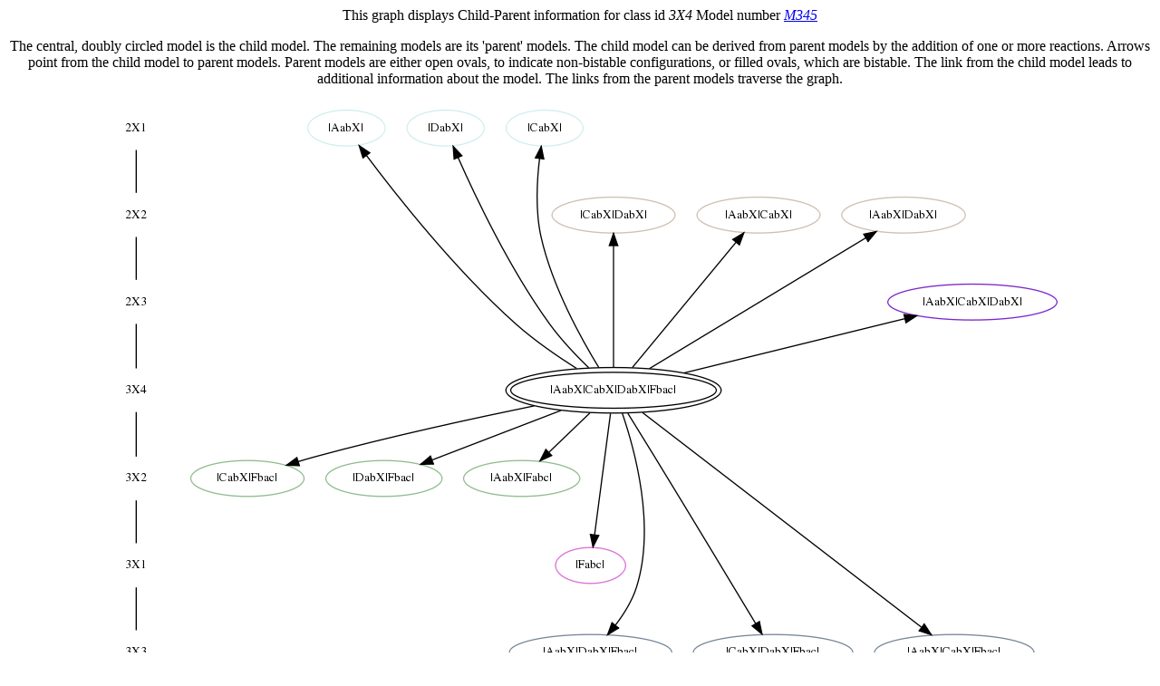

--- FILE ---
content_type: text/html; charset=UTF-8
request_url: http://docss.ncbs.res.in/graph/M345_7.html
body_size: 1784
content:
<DIV ALIGN=CENTER>
<p align=center> This graph displays Child-Parent information for class id <i>3X4</i> Model number <i><a href="../template.php?&y=b&c_id=1067&s=g">M345</a></i> <i></i></p><p align =center>
 <p>The central, doubly circled model is the child model. The remaining models are its 'parent' models. The child model can be derived from parent models by the addition of one or more reactions. Arrows point from the child model to parent models. Parent models are either open ovals, to indicate non-bistable configurations, or filled ovals, which are bistable. The link from the child model leads to additional information about the model. The links from the parent models traverse the graph.</p><DIV ALIGN=CENTER>
 <img src="M345_7.png" usemap="#M345_7">
 <map name='M345_7'>
<area shape="poly" id="node11" href="../template.php?&amp;y=graph&amp;classid=1&amp;config=M1" title="|AabX|" alt="" coords="317,29 315,23 308,18 299,13 287,11 273,10 260,11 248,13 238,18 232,23 230,29 232,35 238,41 248,45 260,48 273,49 287,48 299,45 308,41 315,35">
<area shape="poly" id="node12" href="../template.php?&amp;y=graph&amp;classid=1&amp;config=M11" title="|DabX|" alt="" coords="426,29 424,23 418,18 408,13 396,11 383,10 369,11 357,13 348,18 341,23 339,29 341,35 348,41 357,45 369,48 383,49 396,48 408,45 418,41 424,35">
<area shape="poly" id="node13" href="../template.php?&amp;y=graph&amp;classid=1&amp;config=M8" title="|CabX|" alt="" coords="534,29 532,23 526,18 517,13 505,11 492,10 479,11 467,13 458,18 452,23 450,29 452,35 458,41 467,45 479,48 492,49 505,48 517,45 526,41 532,35">
<area shape="poly" id="node15" href="../template.php?&amp;y=graph&amp;classid=2&amp;config=M10" title="|CabX|DabX|" alt="" coords="636,125 633,119 623,114 608,109 589,107 568,106 547,107 528,109 513,114 503,119 500,125 503,131 513,137 528,141 547,144 568,145 589,144 608,141 623,137 633,131">
<area shape="poly" id="node16" href="../template.php?&amp;y=graph&amp;classid=2&amp;config=M3" title="|AabX|CabX|" alt="" coords="796,125 793,119 783,114 768,109 749,107 728,106 707,107 688,109 673,114 663,119 660,125 663,131 673,137 688,141 707,144 728,145 749,144 768,141 783,137 793,131">
<area shape="poly" id="node17" href="../template.php?&amp;y=graph&amp;classid=2&amp;config=M6" title="|AabX|DabX|" alt="" coords="957,125 953,119 944,114 928,109 909,107 888,106 867,107 848,109 832,114 823,119 819,125 823,131 832,137 848,141 867,144 888,145 909,144 928,141 944,137 953,131">
<area shape="poly" id="node19" href="../template.php?&amp;y=graph&amp;classid=3&amp;config=M4" title="|AabX|CabX|DabX|" alt="" coords="1057,221 1053,215 1040,210 1019,205 993,203 964,202 935,203 909,205 888,210 875,215 871,221 875,227 888,233 909,237 935,240 964,241 993,240 1019,237 1040,233 1053,227">
<area shape="poly" id="node21" href="../template.php?&amp;y=graph&amp;classid=4&amp;config=M64" title="|CabX|Fbac|" alt="" coords="227,416 224,410 215,404 201,400 184,397 164,396 144,397 127,400 113,404 104,410 101,416 104,422 113,428 127,432 144,435 164,436 184,435 201,432 215,428 224,422">
<area shape="poly" id="node22" href="../template.php?&amp;y=graph&amp;classid=4&amp;config=M88" title="|DabX|Fbac|" alt="" coords="379,416 376,410 367,404 352,400 334,397 315,396 295,397 277,400 263,404 254,410 251,416 254,422 263,428 277,432 295,435 315,436 334,435 352,432 367,428 376,422">
<area shape="poly" id="node23" href="../template.php?&amp;y=graph&amp;classid=4&amp;config=M9" title="|AabX|Fabc|" alt="" coords="531,416 528,410 519,404 504,400 486,397 467,396 447,397 429,400 415,404 406,410 403,416 406,422 415,428 429,432 447,435 467,436 486,435 504,432 519,428 528,422">
<area shape="poly" id="node25" href="../template.php?&amp;y=graph&amp;classid=5&amp;config=M113" title="|Fabc|" alt="" coords="581,512 579,506 574,500 565,496 555,493 543,492 531,493 520,496 511,500 506,506 504,512 506,518 511,524 520,528 531,531 543,532 555,531 565,528 574,524 579,518">
<area shape="poly" id="node27" href="../template.php?&amp;y=graph&amp;classid=6&amp;config=M106" title="|AabX|DabX|Fbac|" alt="" coords="632,608 628,602 615,596 595,592 570,589 543,588 515,589 490,592 470,596 457,602 453,608 457,614 470,620 490,624 515,627 543,628 570,627 595,624 615,620 628,614">
<area shape="poly" id="node28" href="../template.php?&amp;y=graph&amp;classid=6&amp;config=M316" title="|CabX|DabX|Fbac|" alt="" coords="833,608 828,602 816,596 796,592 771,589 744,588 717,589 692,592 672,596 660,602 655,608 660,614 672,620 692,624 717,627 744,628 771,627 796,624 816,620 828,614">
<area shape="poly" id="node29" href="../template.php?&amp;y=graph&amp;classid=6&amp;config=M49" title="|AabX|CabX|Fbac|" alt="" coords="1033,608 1028,602 1016,596 996,592 971,589 944,588 917,589 892,592 872,596 860,602 855,608 860,614 872,620 892,624 917,627 944,628 971,627 996,624 1016,620 1028,614">
<area shape="poly" id="node31" href="../template.php?&amp;y=b&amp;c_id=1067&amp;s=g" title="|AabX|CabX|DabX|Fbac|" alt="" coords="687,319 682,311 665,304 638,298 605,295 568,294 531,295 498,298 471,304 454,311 449,319 454,326 471,333 498,339 531,343 568,344 605,343 638,339 665,333 682,326">
</map>
</div>

</body>
</html>